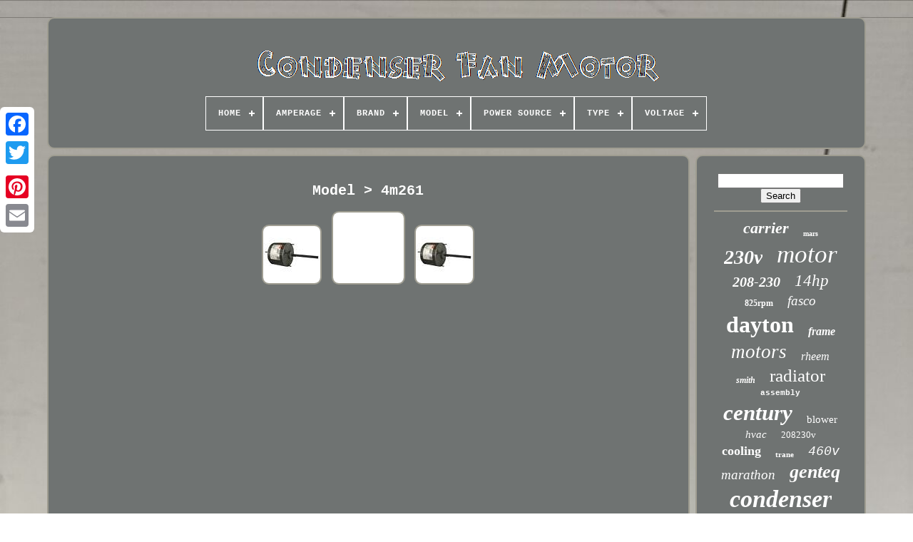

--- FILE ---
content_type: text/html; charset=UTF-8
request_url: https://condenserfanauto.com/en/model/4m261.php
body_size: 3948
content:
 <!doctype html> 
	 
	 <html>	 
	


 	<head>

	
	<title> 

 Model > 4m261 
 
 		</title>	


 
	  

<link rel="icon"   href="https://condenserfanauto.com/favicon.png"  type="image/png">   
 
 

	<meta  http-equiv="content-type" content="text/html; charset=UTF-8"> 

			<meta name="viewport"  content="width=device-width, initial-scale=1">
   
	
	 

<link rel="stylesheet"  type="text/css" href="https://condenserfanauto.com/quduvefi.css">
	

 <link href="https://condenserfanauto.com/wyjiqymyv.css"	type="text/css" rel="stylesheet">      

	 <script src="https://code.jquery.com/jquery-latest.min.js" type="text/javascript">	 

  </script> 
	
	 
 
<script src="https://condenserfanauto.com/mymajoxylu.js" type="text/javascript"> 
 </script> 
	 	
	 	
 <script type="text/javascript" src="https://condenserfanauto.com/jakiw.js"> 
</script>
  

	  

<script type="text/javascript" src="https://condenserfanauto.com/qyzoboji.js"  async>     
</script>	  
	 <script type="text/javascript"   async   src="https://condenserfanauto.com/suruho.js"></script>   
	
			<script type="text/javascript">
	var a2a_config = a2a_config || {};a2a_config.no_3p = 1;
 	
</script> 	 

	
	 
<script type="text/javascript">	   
 
	window.onload = function ()
	{
		jovuwek('hiwututeb', 'Search', 'https://condenserfanauto.com/en/search.php');
		bafonuby("sufyn.php","fsmlea", "Model > 4m261");
		
		
	}
		 
</script>
 
 	
 
 
 </head>	 
  	
	


<body data-id="-1"> 	



	
   <div   class="a2a_kit a2a_kit_size_32 a2a_floating_style a2a_vertical_style" style="left:0px; top:150px;">
 	
		    <a class="a2a_button_facebook"> </a>		 
		
				<a   class="a2a_button_twitter">
	</a>		
			   <a	class="a2a_button_google_plus">

 </a>

 		 	
		 	<a class="a2a_button_pinterest">
</a> 
		  <a class="a2a_button_email">
 
  
</a>
	


	 	</div>  

	<div   id="regop">
   	 
		  

<div id="myhuq">	 	   
			  <a href="https://condenserfanauto.com/en/">  <img alt="Condenser Fan Motor"	src="https://condenserfanauto.com/en/condenser_fan_motor.gif">   </a>			
    

			
<div id='bynamofa' class='align-center'>
<ul>
<li class='has-sub'><a href='https://condenserfanauto.com/en/'><span>Home</span></a>
<ul>
	<li><a href='https://condenserfanauto.com/en/all_items_condenser_fan_motor.php'><span>All items</span></a></li>
	<li><a href='https://condenserfanauto.com/en/newest_items_condenser_fan_motor.php'><span>Newest items</span></a></li>
	<li><a href='https://condenserfanauto.com/en/popular_items_condenser_fan_motor.php'><span>Popular items</span></a></li>
	<li><a href='https://condenserfanauto.com/en/newest_videos_condenser_fan_motor.php'><span>Newest videos</span></a></li>
</ul>
</li>

<li class='has-sub'><a href='https://condenserfanauto.com/en/amperage/'><span>Amperage</span></a>
<ul>
	<li><a href='https://condenserfanauto.com/en/amperage/1_3.php'><span>1.3 (3)</span></a></li>
	<li><a href='https://condenserfanauto.com/en/amperage/1_5_a.php'><span>1.5 A (3)</span></a></li>
	<li><a href='https://condenserfanauto.com/en/amperage/1_6.php'><span>1.6 (2)</span></a></li>
	<li><a href='https://condenserfanauto.com/en/amperage/1_9.php'><span>1.9 (3)</span></a></li>
	<li><a href='https://condenserfanauto.com/en/amperage/1_9_a.php'><span>1.9 A (3)</span></a></li>
	<li><a href='https://condenserfanauto.com/en/amperage/2_0_a.php'><span>2.0 A (2)</span></a></li>
	<li><a href='https://condenserfanauto.com/en/amperage/2_5_amp.php'><span>2.5 Amp (2)</span></a></li>
	<li><a href='https://condenserfanauto.com/en/amperage/25_a.php'><span>25 A (3)</span></a></li>
	<li><a href='https://condenserfanauto.com/en/amperage/5_1_5_0_2_5.php'><span>5.1-5.0 / 2.5 (3)</span></a></li>
	<li><a href='https://condenserfanauto.com/en/newest_items_condenser_fan_motor.php'>Other (807)</a></li>
</ul>
</li>

<li class='has-sub'><a href='https://condenserfanauto.com/en/brand/'><span>Brand</span></a>
<ul>
	<li><a href='https://condenserfanauto.com/en/brand/a_o_smith.php'><span>A.o. Smith (7)</span></a></li>
	<li><a href='https://condenserfanauto.com/en/brand/a_o_smith.php'><span>A.o.smith (9)</span></a></li>
	<li><a href='https://condenserfanauto.com/en/brand/broad_ocean.php'><span>Broad Ocean (9)</span></a></li>
	<li><a href='https://condenserfanauto.com/en/brand/carrier.php'><span>Carrier (25)</span></a></li>
	<li><a href='https://condenserfanauto.com/en/brand/century.php'><span>Century (104)</span></a></li>
	<li><a href='https://condenserfanauto.com/en/brand/dayton.php'><span>Dayton (115)</span></a></li>
	<li><a href='https://condenserfanauto.com/en/brand/emerson.php'><span>Emerson (43)</span></a></li>
	<li><a href='https://condenserfanauto.com/en/brand/fasco.php'><span>Fasco (17)</span></a></li>
	<li><a href='https://condenserfanauto.com/en/brand/genteq.php'><span>Genteq (55)</span></a></li>
	<li><a href='https://condenserfanauto.com/en/brand/lennox.php'><span>Lennox (22)</span></a></li>
	<li><a href='https://condenserfanauto.com/en/brand/marathon_motors.php'><span>Marathon Motors (26)</span></a></li>
	<li><a href='https://condenserfanauto.com/en/brand/mars.php'><span>Mars (26)</span></a></li>
	<li><a href='https://condenserfanauto.com/en/brand/mighty_supply.php'><span>Mighty Supply (8)</span></a></li>
	<li><a href='https://condenserfanauto.com/en/brand/perfect_fit.php'><span>Perfect Fit (15)</span></a></li>
	<li><a href='https://condenserfanauto.com/en/brand/rheem.php'><span>Rheem (12)</span></a></li>
	<li><a href='https://condenserfanauto.com/en/brand/service_first.php'><span>Service First (9)</span></a></li>
	<li><a href='https://condenserfanauto.com/en/brand/sienson.php'><span>Sienson (7)</span></a></li>
	<li><a href='https://condenserfanauto.com/en/brand/trane.php'><span>Trane (16)</span></a></li>
	<li><a href='https://condenserfanauto.com/en/brand/u_s_motors.php'><span>U.s. Motors (14)</span></a></li>
	<li><a href='https://condenserfanauto.com/en/brand/us_motors.php'><span>Us Motors (14)</span></a></li>
	<li><a href='https://condenserfanauto.com/en/newest_items_condenser_fan_motor.php'>Other (278)</a></li>
</ul>
</li>

<li class='has-sub'><a href='https://condenserfanauto.com/en/model/'><span>Model</span></a>
<ul>
	<li><a href='https://condenserfanauto.com/en/model/31l1901.php'><span>31l1901 (4)</span></a></li>
	<li><a href='https://condenserfanauto.com/en/model/3lu94.php'><span>3lu94 (4)</span></a></li>
	<li><a href='https://condenserfanauto.com/en/model/3lu98.php'><span>3lu98 (5)</span></a></li>
	<li><a href='https://condenserfanauto.com/en/model/4c330.php'><span>4c330 (6)</span></a></li>
	<li><a href='https://condenserfanauto.com/en/model/4m206.php'><span>4m206 (3)</span></a></li>
	<li><a href='https://condenserfanauto.com/en/model/4m224.php'><span>4m224 (4)</span></a></li>
	<li><a href='https://condenserfanauto.com/en/model/4m226.php'><span>4m226 (4)</span></a></li>
	<li><a href='https://condenserfanauto.com/en/model/4m261.php'><span>4m261 (3)</span></a></li>
	<li><a href='https://condenserfanauto.com/en/model/51_21853_11.php'><span>51-21853-11 (4)</span></a></li>
	<li><a href='https://condenserfanauto.com/en/model/51_23650_01.php'><span>51-23650-01 (4)</span></a></li>
	<li><a href='https://condenserfanauto.com/en/model/5rhu3.php'><span>5rhu3 (5)</span></a></li>
	<li><a href='https://condenserfanauto.com/en/model/5rhu6.php'><span>5rhu6 (4)</span></a></li>
	<li><a href='https://condenserfanauto.com/en/model/6203e.php'><span>6203e (4)</span></a></li>
	<li><a href='https://condenserfanauto.com/en/model/f48aa68a50.php'><span>F48aa68a50 (4)</span></a></li>
	<li><a href='https://condenserfanauto.com/en/model/feh1036sf.php'><span>Feh1036sf (5)</span></a></li>
	<li><a href='https://condenserfanauto.com/en/model/feh1056sf.php'><span>Feh1056sf (4)</span></a></li>
	<li><a href='https://condenserfanauto.com/en/model/k55hxdrm_0015.php'><span>K55hxdrm-0015 (4)</span></a></li>
	<li><a href='https://condenserfanauto.com/en/model/k55hxjyj_9348.php'><span>K55hxjyj-9348 (4)</span></a></li>
	<li><a href='https://condenserfanauto.com/en/model/u_s_motors_1860.php'><span>U.s. Motors 1860 (3)</span></a></li>
	<li><a href='https://condenserfanauto.com/en/model/9722.php'><span>9722 (4)</span></a></li>
	<li><a href='https://condenserfanauto.com/en/newest_items_condenser_fan_motor.php'>Other (749)</a></li>
</ul>
</li>

<li class='has-sub'><a href='https://condenserfanauto.com/en/power_source/'><span>Power Source</span></a>
<ul>
	<li><a href='https://condenserfanauto.com/en/power_source/corded_electric.php'><span>Corded Electric (61)</span></a></li>
	<li><a href='https://condenserfanauto.com/en/power_source/electric.php'><span>Electric (4)</span></a></li>
	<li><a href='https://condenserfanauto.com/en/newest_items_condenser_fan_motor.php'>Other (766)</a></li>
</ul>
</li>

<li class='has-sub'><a href='https://condenserfanauto.com/en/type/'><span>Type</span></a>
<ul>
	<li><a href='https://condenserfanauto.com/en/type/belt_drive_motor.php'><span>Belt Drive Motor (4)</span></a></li>
	<li><a href='https://condenserfanauto.com/en/type/blower_motor.php'><span>Blower Motor (4)</span></a></li>
	<li><a href='https://condenserfanauto.com/en/type/condenser_fan.php'><span>Condenser Fan (327)</span></a></li>
	<li><a href='https://condenserfanauto.com/en/type/condenser_fan_motor.php'><span>Condenser Fan Motor (85)</span></a></li>
	<li><a href='https://condenserfanauto.com/en/type/condenser_fan_motors.php'><span>Condenser Fan Motors (93)</span></a></li>
	<li><a href='https://condenserfanauto.com/en/type/condenser_motor.php'><span>Condenser Motor (4)</span></a></li>
	<li><a href='https://condenserfanauto.com/en/type/fan_motor.php'><span>Fan Motor (6)</span></a></li>
	<li><a href='https://condenserfanauto.com/en/type/motor.php'><span>Motor (9)</span></a></li>
	<li><a href='https://condenserfanauto.com/en/type/motorized_impeller.php'><span>Motorized Impeller (3)</span></a></li>
	<li><a href='https://condenserfanauto.com/en/type/pressure_blower.php'><span>Pressure Blower (6)</span></a></li>
	<li><a href='https://condenserfanauto.com/en/type/radiator_cooling_fan.php'><span>Radiator Cooling Fan (4)</span></a></li>
	<li><a href='https://condenserfanauto.com/en/newest_items_condenser_fan_motor.php'>Other (286)</a></li>
</ul>
</li>

<li class='has-sub'><a href='https://condenserfanauto.com/en/voltage/'><span>Voltage</span></a>
<ul>
	<li><a href='https://condenserfanauto.com/en/voltage/115_208_230.php'><span>115 / 208-230 (3)</span></a></li>
	<li><a href='https://condenserfanauto.com/en/voltage/115.php'><span>115 (4)</span></a></li>
	<li><a href='https://condenserfanauto.com/en/voltage/115_v.php'><span>115 V (12)</span></a></li>
	<li><a href='https://condenserfanauto.com/en/voltage/200_230_460.php'><span>200-230 / 460 (8)</span></a></li>
	<li><a href='https://condenserfanauto.com/en/voltage/200_230_v.php'><span>200-230 V (4)</span></a></li>
	<li><a href='https://condenserfanauto.com/en/voltage/208_230.php'><span>208 / 230 (4)</span></a></li>
	<li><a href='https://condenserfanauto.com/en/voltage/208_230_v.php'><span>208 / 230 V (7)</span></a></li>
	<li><a href='https://condenserfanauto.com/en/voltage/208_230v.php'><span>208 / 230v (15)</span></a></li>
	<li><a href='https://condenserfanauto.com/en/voltage/208_230.php'><span>208 230 (3)</span></a></li>
	<li><a href='https://condenserfanauto.com/en/voltage/208_230.php'><span>208-230 (70)</span></a></li>
	<li><a href='https://condenserfanauto.com/en/voltage/208_230_460.php'><span>208-230 / 460 (8)</span></a></li>
	<li><a href='https://condenserfanauto.com/en/voltage/208_230_460_v.php'><span>208-230 / 460 V (27)</span></a></li>
	<li><a href='https://condenserfanauto.com/en/voltage/208_230_v.php'><span>208-230 V (46)</span></a></li>
	<li><a href='https://condenserfanauto.com/en/voltage/208_230_vac.php'><span>208-230 Vac (4)</span></a></li>
	<li><a href='https://condenserfanauto.com/en/voltage/208_230v.php'><span>208-230v (11)</span></a></li>
	<li><a href='https://condenserfanauto.com/en/voltage/230_v.php'><span>230 V (180)</span></a></li>
	<li><a href='https://condenserfanauto.com/en/voltage/240_v.php'><span>240 V (2)</span></a></li>
	<li><a href='https://condenserfanauto.com/en/voltage/460_380_415.php'><span>460 / 380-415 (2)</span></a></li>
	<li><a href='https://condenserfanauto.com/en/voltage/460.php'><span>460 (19)</span></a></li>
	<li><a href='https://condenserfanauto.com/en/voltage/460_v.php'><span>460 V (27)</span></a></li>
	<li><a href='https://condenserfanauto.com/en/newest_items_condenser_fan_motor.php'>Other (375)</a></li>
</ul>
</li>

</ul>
</div>

		  </div>
	

				  	<div   id="jyko"> 	 	 
				
  	<div id="sysyxyf">


						
  <div   id="sige">    		
	 	</div>		 

				<h1>Model > 4m261</h1>
<ul>
<li><a href="https://condenserfanauto.com/en/dayton_4m261_condenser_fan_motor_1_6_hp_1075_rpm_60hz_3.php" title="Dayton 4m261 Condenser Fan Motor, 1/6 Hp, 1075 Rpm, 60hz"><img src="https://condenserfanauto.com/en/pictures/Dayton_4M261_Condenser_Fan_Motor_1_6_Hp_1075_Rpm_60Hz_01_qt.jpg" alt="Dayton 4m261 Condenser Fan Motor, 1/6 Hp, 1075 Rpm, 60hz"/></a></li>
<li><a href="https://condenserfanauto.com/en/dayton_4m261_condenser_fan_motor_1_6_hp_1075_rpm_60hz_2.php" title="Dayton 4m261 Condenser Fan Motor, 1/6 Hp, 1075 Rpm, 60hz"><img src="https://condenserfanauto.com/en/pictures/DAYTON_4M261_Condenser_Fan_Motor_1_6_HP_1075_rpm_60Hz_01_mzjh.jpg" alt="Dayton 4m261 Condenser Fan Motor, 1/6 Hp, 1075 Rpm, 60hz"/></a></li>
<li><a href="https://condenserfanauto.com/en/dayton_4m261_condenser_fan_motor_1_6_hp_1075_rpm_60hz.php" title="Dayton 4m261 Condenser Fan Motor, 1/6 Hp, 1075 Rpm, 60hz"><img src="https://condenserfanauto.com/en/pictures/DAYTON_4M261_Condenser_Fan_Motor_1_6_HP_1075_rpm_60Hz_01_uc.jpg" alt="Dayton 4m261 Condenser Fan Motor, 1/6 Hp, 1075 Rpm, 60hz"/></a></li>
</ul>

				
						 

<script type="text/javascript">
	
					pasubidu();
					
</script>
	 
   
			
					
<div   class="a2a_kit a2a_kit_size_32 a2a_default_style"   style="margin:10px auto;width:200px;">  	
					 
	
<a   class="a2a_button_facebook"> 	</a> 
					 
 	 
<a  class="a2a_button_twitter">		
 
</a>
	
 
					     
 <a class="a2a_button_google_plus"></a>


					   <a class="a2a_button_pinterest">
  	</a>  	
					 
<!--############################################################################-->
<a	class="a2a_button_email">
 
  </a>			
				 	 </div>	  		
					
				
			 
</div>
 
			
<div id="poxedipaxy">   		
				
				 <div   id="hiwututeb">	
	 	 
						
		<hr>

				
 </div> 

					 

<div  id="nafot">	  	
  </div>		



				
				
  <div id="bedokohu">	 
					<a style="font-family:Albertus Extra Bold;font-size:22px;font-weight:bold;font-style:italic;text-decoration:none" href="https://condenserfanauto.com/en/tag/carrier.php">carrier</a><a style="font-family:CG Times;font-size:10px;font-weight:bolder;font-style:normal;text-decoration:none" href="https://condenserfanauto.com/en/tag/mars.php">mars</a><a style="font-family:Times;font-size:28px;font-weight:bold;font-style:oblique;text-decoration:none" href="https://condenserfanauto.com/en/tag/230v.php">230v</a><a style="font-family:Lincoln;font-size:35px;font-weight:lighter;font-style:oblique;text-decoration:none" href="https://condenserfanauto.com/en/tag/motor.php">motor</a><a style="font-family:Bodoni MT Ultra Bold;font-size:20px;font-weight:bold;font-style:oblique;text-decoration:none" href="https://condenserfanauto.com/en/tag/208_230.php">208-230</a><a style="font-family:Georgia;font-size:23px;font-weight:lighter;font-style:italic;text-decoration:none" href="https://condenserfanauto.com/en/tag/14hp.php">14hp</a><a style="font-family:Albertus Medium;font-size:12px;font-weight:bold;font-style:normal;text-decoration:none" href="https://condenserfanauto.com/en/tag/825rpm.php">825rpm</a><a style="font-family:Old English;font-size:19px;font-weight:lighter;font-style:italic;text-decoration:none" href="https://condenserfanauto.com/en/tag/fasco.php">fasco</a><a style="font-family:OzHandicraft BT;font-size:32px;font-weight:bold;font-style:normal;text-decoration:none" href="https://condenserfanauto.com/en/tag/dayton.php">dayton</a><a style="font-family:Coronet;font-size:16px;font-weight:bolder;font-style:oblique;text-decoration:none" href="https://condenserfanauto.com/en/tag/frame.php">frame</a><a style="font-family:Book Antiqua;font-size:27px;font-weight:lighter;font-style:italic;text-decoration:none" href="https://condenserfanauto.com/en/tag/motors.php">motors</a><a style="font-family:Garamond;font-size:16px;font-weight:lighter;font-style:italic;text-decoration:none" href="https://condenserfanauto.com/en/tag/rheem.php">rheem</a><a style="font-family:Arial Black;font-size:12px;font-weight:bolder;font-style:oblique;text-decoration:none" href="https://condenserfanauto.com/en/tag/smith.php">smith</a><a style="font-family:Albertus Medium;font-size:25px;font-weight:normal;font-style:normal;text-decoration:none" href="https://condenserfanauto.com/en/tag/radiator.php">radiator</a><a style="font-family:Monotype.com;font-size:11px;font-weight:bolder;font-style:normal;text-decoration:none" href="https://condenserfanauto.com/en/tag/assembly.php">assembly</a><a style="font-family:Old English Text MT;font-size:31px;font-weight:bold;font-style:italic;text-decoration:none" href="https://condenserfanauto.com/en/tag/century.php">century</a><a style="font-family:Bookman Old Style;font-size:15px;font-weight:normal;font-style:normal;text-decoration:none" href="https://condenserfanauto.com/en/tag/blower.php">blower</a><a style="font-family:Swiss721 BlkEx BT;font-size:15px;font-weight:lighter;font-style:oblique;text-decoration:none" href="https://condenserfanauto.com/en/tag/hvac.php">hvac</a><a style="font-family:Brooklyn;font-size:13px;font-weight:lighter;font-style:normal;text-decoration:none" href="https://condenserfanauto.com/en/tag/208230v.php">208230v</a><a style="font-family:Swiss721 BlkEx BT;font-size:18px;font-weight:bolder;font-style:normal;text-decoration:none" href="https://condenserfanauto.com/en/tag/cooling.php">cooling</a><a style="font-family:Verdana;font-size:11px;font-weight:bold;font-style:normal;text-decoration:none" href="https://condenserfanauto.com/en/tag/trane.php">trane</a><a style="font-family:Courier New;font-size:18px;font-weight:lighter;font-style:italic;text-decoration:none" href="https://condenserfanauto.com/en/tag/460v.php">460v</a><a style="font-family:Arial Black;font-size:19px;font-weight:lighter;font-style:italic;text-decoration:none" href="https://condenserfanauto.com/en/tag/marathon.php">marathon</a><a style="font-family:DawnCastle;font-size:26px;font-weight:bold;font-style:italic;text-decoration:none" href="https://condenserfanauto.com/en/tag/genteq.php">genteq</a><a style="font-family:Desdemona;font-size:34px;font-weight:bolder;font-style:italic;text-decoration:none" href="https://condenserfanauto.com/en/tag/condenser.php">condenser</a><a style="font-family:Merlin;font-size:17px;font-weight:bold;font-style:italic;text-decoration:none" href="https://condenserfanauto.com/en/tag/replacement.php">replacement</a><a style="font-family:Arial Narrow;font-size:29px;font-weight:lighter;font-style:oblique;text-decoration:none" href="https://condenserfanauto.com/en/tag/60hz.php">60hz</a><a style="font-family:Albertus Medium;font-size:21px;font-weight:lighter;font-style:oblique;text-decoration:none" href="https://condenserfanauto.com/en/tag/1075rpm.php">1075rpm</a><a style="font-family:Sonoma Italic;font-size:13px;font-weight:normal;font-style:oblique;text-decoration:none" href="https://condenserfanauto.com/en/tag/fits.php">fits</a><a style="font-family:Impact;font-size:33px;font-weight:bolder;font-style:normal;text-decoration:none" href="https://condenserfanauto.com/en/tag/used.php">used</a><a style="font-family:Gill Sans Condensed Bold;font-size:14px;font-weight:normal;font-style:italic;text-decoration:none" href="https://condenserfanauto.com/en/tag/lennox.php">lennox</a><a style="font-family:Script MT Bold;font-size:17px;font-weight:lighter;font-style:italic;text-decoration:none" href="https://condenserfanauto.com/en/tag/13hp.php">13hp</a><a style="font-family:Bodoni MT Ultra Bold;font-size:14px;font-weight:normal;font-style:normal;text-decoration:none" href="https://condenserfanauto.com/en/tag/conditioner.php">conditioner</a><a style="font-family:Old English Text MT;font-size:24px;font-weight:normal;font-style:normal;text-decoration:none" href="https://condenserfanauto.com/en/tag/emerson.php">emerson</a><a style="font-family:MS LineDraw;font-size:30px;font-weight:bold;font-style:normal;text-decoration:none" href="https://condenserfanauto.com/en/tag/208_230v.php">208-230v</a>  
				   	  </div>
 	 

			
			 </div>


			   </div>
	
		<div id="xufevojal">

		
			
<ul>	 
				 
<!--############################################################################

	li

############################################################################-->
<li>	
					    		
 <a href="https://condenserfanauto.com/en/">
Home</a>	 
				 	 

</li>		
 
				
 	<li>  

  
					
 <a href="https://condenserfanauto.com/en/contact_us.php">	  	 
Contact Form
		</a>	    	
				</li>
						<li>

					
		
<!--############################################################################-->
<a  href="https://condenserfanauto.com/en/privacy.php">
  
 Privacy Policies



    </a>	 

				  </li>


				
 
<!--############################################################################

	li

############################################################################-->
<li>	
 	  

					<a href="https://condenserfanauto.com/en/termsofservice.php">	
Terms of Use  </a>  
				 </li>
	 
				

<li>

						


<a   href="https://condenserfanauto.com/?l=en"> 
EN
  </a>
  	
					&nbsp;
					  <a href="https://condenserfanauto.com/?l=fr">   	FR

		</a>	 	
	
				   

 </li>
				
				
				 
 	<div	style="margin:10px auto;width:200px;" class="a2a_kit a2a_kit_size_32 a2a_default_style">
					  <a class="a2a_button_facebook">
		</a>
	
					 	 
 <a class="a2a_button_twitter">
	  </a>	
					<a  class="a2a_button_google_plus"> 
   
 </a> 

							 		  	<a  class="a2a_button_pinterest">
 </a>
	 	
					 
 	<a   class="a2a_button_email">	
  </a>	
				</div> 	

  
				
					 </ul>	 

	
			
		
	</div>  	  

	  		</div>	
   		

 	<script src="//static.addtoany.com/menu/page.js"  type="text/javascript"> 
 


</script>
	


 

	 
</body>
	
 </HTML>  